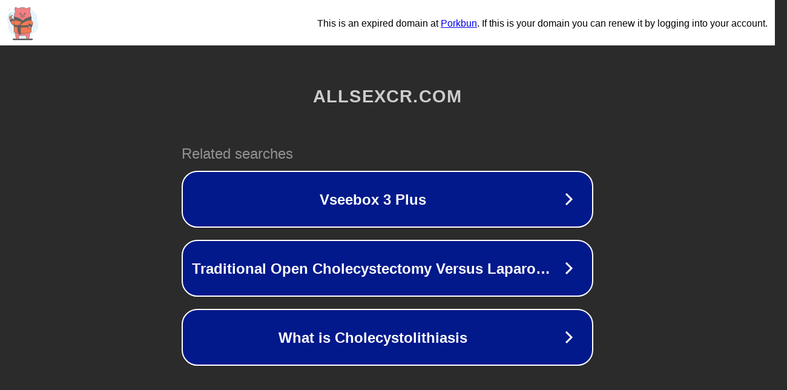

--- FILE ---
content_type: text/html; charset=utf-8
request_url: https://www.allsexcr.com/vagina-vibradora/
body_size: 1074
content:
<!doctype html>
<html data-adblockkey="MFwwDQYJKoZIhvcNAQEBBQADSwAwSAJBANDrp2lz7AOmADaN8tA50LsWcjLFyQFcb/P2Txc58oYOeILb3vBw7J6f4pamkAQVSQuqYsKx3YzdUHCvbVZvFUsCAwEAAQ==_BP/isZYCvtfQu6S5TZwfscX59ticy73mqYFFEYbfRB+qvmmCaJmRXKSCN89VJjp0D7FhAEUYA16R8rqZelgKcQ==" lang="en" style="background: #2B2B2B;">
<head>
    <meta charset="utf-8">
    <meta name="viewport" content="width=device-width, initial-scale=1">
    <link rel="icon" href="[data-uri]">
    <link rel="preconnect" href="https://www.google.com" crossorigin>
</head>
<body>
<div id="target" style="opacity: 0"></div>
<script>window.park = "[base64]";</script>
<script src="/bDUEPxiSa.js"></script>
</body>
</html>
